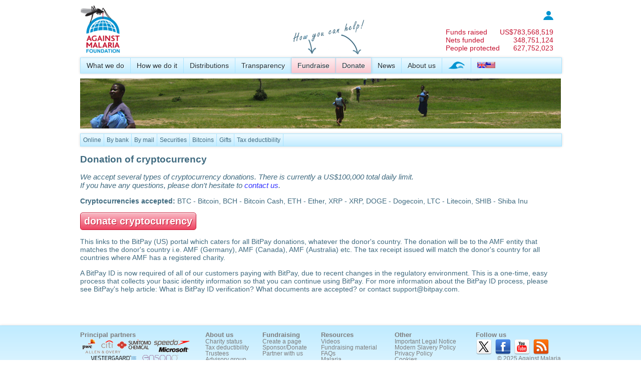

--- FILE ---
content_type: text/css
request_url: https://www.againstmalaria.com/App_Themes/AgainstMalaria/Flags.css
body_size: 1029
content:
.flag {
	width: 18px;
	height: 12px;
	background:url(images/flags/flags.png) no-repeat
}

.flag.flag-england {background-position: 0 -180px}
.flag.flag-scotland {background-position: -18px -180px}
.flag.flag-wales {background-position: -36px -180px}
.flag.flag-ww {background-position: -54px -180px}
.flag.flag-aq {background-position: -72px -180px}
.flag.flag-ic {background-position: -90px -180px}
.flag.flag-cx {background-position: -108px -180px}
.flag.flag-cc {background-position: -108px -180px}
.flag.flag-mideast {background-position: -126px -180px}
.flag.flag-ss {background-position: -162px -180px}
.flag.flag-sj {background-position: -180px -180px}

.flag.flag-ad {background-position: -18px 0}
.flag.flag-ae {background-position: -36px 0}
.flag.flag-af {background-position: -54px 0}
.flag.flag-ag {background-position: -72px 0}
.flag.flag-ai {background-position: -90px 0}
.flag.flag-al {background-position: -108px 0}
.flag.flag-am {background-position: -126px 0}
.flag.flag-an {background-position: -144px 0}
.flag.flag-ao {background-position: -162px 0}
.flag.flag-ar {background-position: -180px 0}
.flag.flag-as {background-position: -198px 0}
.flag.flag-at {background-position: -216px 0}
.flag.flag-au {background-position: -234px 0}
.flag.flag-aw {background-position: -252px 0}
.flag.flag-az {background-position: -270px 0}
.flag.flag-ba {background-position: 0 -12px}
.flag.flag-bb {background-position: -18px -12px}
.flag.flag-bd {background-position: -36px -12px}
.flag.flag-be {background-position: -54px -12px}
.flag.flag-bf {background-position: -72px -12px}
.flag.flag-bg {background-position: -90px -12px}
.flag.flag-bh {background-position: -108px -12px}
.flag.flag-bi {background-position: -126px -12px}
.flag.flag-bj {background-position: -144px -12px}
.flag.flag-bm {background-position: -162px -12px}
.flag.flag-bn {background-position: -180px -12px}
.flag.flag-bo {background-position: -198px -12px}
.flag.flag-br {background-position: -216px -12px}
.flag.flag-bs {background-position: -234px -12px}
.flag.flag-bt {background-position: -252px -12px}
.flag.flag-bv {background-position: -270px -12px}
.flag.flag-bw {background-position: 0 -24px}
.flag.flag-by {background-position: -18px -24px}
.flag.flag-bz {background-position: -36px -24px}
.flag.flag-ca {background-position: -54px -24px}
.flag.flag-cd {background-position: -72px -24px}
.flag.flag-cf {background-position: -90px -24px}
.flag.flag-cg {background-position: -108px -24px}
.flag.flag-ch {background-position: -126px -24px}
.flag.flag-ci {background-position: -144px -24px}
.flag.flag-ck {background-position: -162px -24px}
.flag.flag-cl {background-position: -180px -24px}
.flag.flag-cm {background-position: -198px -24px}
.flag.flag-cn {background-position: -216px -24px}
.flag.flag-co {background-position: -234px -24px}
.flag.flag-cr {background-position: -252px -24px}
.flag.flag-cu {background-position: -270px -24px}
.flag.flag-cv {background-position: 0 -36px}
.flag.flag-cy {background-position: -18px -36px}
.flag.flag-cz {background-position: -36px -36px}
.flag.flag-de {background-position: -54px -36px}
.flag.flag-dj {background-position: -72px -36px}
.flag.flag-dk {background-position: -90px -36px}
.flag.flag-dm {background-position: -108px -36px}
.flag.flag-do {background-position: -126px -36px}
.flag.flag-dz {background-position: -144px -36px}
.flag.flag-ec {background-position: -162px -36px}
.flag.flag-ee {background-position: -180px -36px}
.flag.flag-eg {background-position: -198px -36px}
.flag.flag-eh {background-position: -216px -36px}
.flag.flag-er {background-position: -234px -36px}
.flag.flag-es {background-position: -252px -36px}
.flag.flag-et {background-position: -270px -36px}
.flag.flag-eu {background-position: 0 -48px}
.flag.flag-fi {background-position: -18px -48px}
.flag.flag-fj {background-position: -36px -48px}
.flag.flag-fk {background-position: -54px -48px}
.flag.flag-fm {background-position: -72px -48px}
.flag.flag-fo {background-position: -90px -48px}
.flag.flag-fr {background-position: -108px -48px}
.flag.flag-ga {background-position: -126px -48px}
.flag.flag-gb {background-position: -144px -48px}
.flag.flag-gd {background-position: -162px -48px}
.flag.flag-ge {background-position: -180px -48px}
.flag.flag-gf {background-position: -198px -48px}
.flag.flag-gg {background-position: -216px -48px}
.flag.flag-gh {background-position: -234px -48px}
.flag.flag-gi {background-position: -252px -48px}
.flag.flag-gl {background-position: -270px -48px}
.flag.flag-gm {background-position: 0 -60px}
.flag.flag-gn {background-position: -18px -60px}
.flag.flag-gp {background-position: -36px -60px}
.flag.flag-gq {background-position: -54px -60px}
.flag.flag-gr {background-position: -72px -60px}
.flag.flag-gs {background-position: -90px -60px}
.flag.flag-gt {background-position: -108px -60px}
.flag.flag-gu {background-position: -126px -60px}
.flag.flag-gw {background-position: -144px -60px}
.flag.flag-gy {background-position: -162px -60px}
.flag.flag-hk {background-position: -180px -60px}
.flag.flag-hm {background-position: -198px -60px}
.flag.flag-hn {background-position: -216px -60px}
.flag.flag-hr {background-position: -234px -60px}
.flag.flag-ht {background-position: -252px -60px}
.flag.flag-hu {background-position: -270px -60px}
.flag.flag-id {background-position: 0 -72px}
.flag.flag-ie {background-position: -18px -72px}
.flag.flag-il {background-position: -36px -72px}
.flag.flag-in {background-position: -54px -72px}
.flag.flag-io {background-position: -72px -72px}
.flag.flag-iq {background-position: -90px -72px}
.flag.flag-ir {background-position: -108px -72px}
.flag.flag-is {background-position: -126px -72px}
.flag.flag-it {background-position: -144px -72px}
.flag.flag-je {background-position: -162px -72px}
.flag.flag-jm {background-position: -180px -72px}
.flag.flag-jo {background-position: -198px -72px}
.flag.flag-jp {background-position: -216px -72px}
.flag.flag-ke {background-position: -234px -72px}
.flag.flag-kg {background-position: -252px -72px}
.flag.flag-kh {background-position: -270px -72px}
.flag.flag-ki {background-position: 0 -84px}
.flag.flag-km {background-position: -18px -84px}
.flag.flag-kn {background-position: -36px -84px}
.flag.flag-kp {background-position: -54px -84px}
.flag.flag-kr {background-position: -72px -84px}
.flag.flag-kw {background-position: -90px -84px}
.flag.flag-ky {background-position: -108px -84px}
.flag.flag-kz {background-position: -126px -84px}
.flag.flag-la {background-position: -144px -84px}
.flag.flag-lb {background-position: -162px -84px}
.flag.flag-lc {background-position: -180px -84px}
.flag.flag-li {background-position: -198px -84px}
.flag.flag-lk {background-position: -216px -84px}
.flag.flag-lr {background-position: -234px -84px}
.flag.flag-ls {background-position: -252px -84px}
.flag.flag-lt {background-position: -270px -84px}
.flag.flag-lu {background-position: 0 -96px}
.flag.flag-lv {background-position: -18px -96px}
.flag.flag-ly {background-position: -36px -96px}
.flag.flag-ma {background-position: -54px -96px}
.flag.flag-mc {background-position: -72px -96px}
.flag.flag-md {background-position: -90px -96px}
.flag.flag-me {background-position: -108px -96px}
.flag.flag-mg {background-position: -126px -96px}
.flag.flag-mh {background-position: -144px -96px}
.flag.flag-mk {background-position: -162px -96px}
.flag.flag-ml {background-position: -180px -96px}
.flag.flag-mm {background-position: -198px -96px}
.flag.flag-mn {background-position: -216px -96px}
.flag.flag-mo {background-position: -234px -96px}
.flag.flag-mp {background-position: -252px -96px}
.flag.flag-mq {background-position: -270px -96px}
.flag.flag-mr {background-position: 0 -108px}
.flag.flag-ms {background-position: -18px -108px}
.flag.flag-mt {background-position: -36px -108px}
.flag.flag-mu {background-position: -54px -108px}
.flag.flag-mv {background-position: -72px -108px}
.flag.flag-mw {background-position: -90px -108px}
.flag.flag-mx {background-position: -108px -108px}
.flag.flag-my {background-position: -126px -108px}
.flag.flag-mz {background-position: -144px -108px}
.flag.flag-na {background-position: -162px -108px}
.flag.flag-nc {background-position: -180px -108px}
.flag.flag-ne {background-position: -198px -108px}
.flag.flag-nf {background-position: -216px -108px}
.flag.flag-ng {background-position: -234px -108px}
.flag.flag-ni {background-position: -252px -108px}
.flag.flag-nl {background-position: -270px -108px}
.flag.flag-no {background-position: 0 -120px}
.flag.flag-np {background-position: -18px -120px}
.flag.flag-nr {background-position: -36px -120px}
.flag.flag-nu {background-position: -54px -120px}
.flag.flag-nz {background-position: -72px -120px}
.flag.flag-om {background-position: -90px -120px}
.flag.flag-pa {background-position: -108px -120px}
.flag.flag-pe {background-position: -126px -120px}
.flag.flag-pf {background-position: -144px -120px}
.flag.flag-pg {background-position: -162px -120px}
.flag.flag-ph {background-position: -180px -120px}
.flag.flag-pk {background-position: -198px -120px}
.flag.flag-pl {background-position: -216px -120px}
.flag.flag-pm {background-position: -234px -120px}
.flag.flag-pn {background-position: -252px -120px}
.flag.flag-pr {background-position: -270px -120px}
.flag.flag-ps {background-position: 0 -132px}
.flag.flag-pt {background-position: -18px -132px}
.flag.flag-pw {background-position: -36px -132px}
.flag.flag-py {background-position: -54px -132px}
.flag.flag-qa {background-position: -72px -132px}
.flag.flag-re {background-position: -90px -132px}
.flag.flag-ro {background-position: -108px -132px}
.flag.flag-rs {background-position: -126px -132px}
.flag.flag-ru {background-position: -144px -132px}
.flag.flag-rw {background-position: -162px -132px}
.flag.flag-sa {background-position: -180px -132px}
.flag.flag-sb {background-position: -198px -132px}
.flag.flag-sc {background-position: -216px -132px}
.flag.flag-sd {background-position: -234px -132px}
.flag.flag-se {background-position: -252px -132px}
.flag.flag-sg {background-position: -270px -132px}
.flag.flag-sh {background-position: 0 -144px}
.flag.flag-si {background-position: -18px -144px}
.flag.flag-sk {background-position: -36px -144px}
.flag.flag-sl {background-position: -54px -144px}
.flag.flag-sm {background-position: -72px -144px}
.flag.flag-sn {background-position: -90px -144px}
.flag.flag-so {background-position: -108px -144px}
.flag.flag-sr {background-position: -126px -144px}
.flag.flag-st {background-position: -144px -144px}
.flag.flag-sv {background-position: -162px -144px}
.flag.flag-sy {background-position: -180px -144px}
.flag.flag-sz {background-position: -198px -144px}
.flag.flag-tc {background-position: -216px -144px}
.flag.flag-td {background-position: -234px -144px}
.flag.flag-tf {background-position: -252px -144px}
.flag.flag-tg {background-position: -270px -144px}
.flag.flag-th {background-position: 0 -156px}
.flag.flag-tj {background-position: -18px -156px}
.flag.flag-tk {background-position: -36px -156px}
.flag.flag-tl {background-position: -54px -156px}
.flag.flag-tm {background-position: -72px -156px}
.flag.flag-tn {background-position: -90px -156px}
.flag.flag-to {background-position: -108px -156px}
.flag.flag-tr {background-position: -126px -156px}
.flag.flag-tt {background-position: -144px -156px}
.flag.flag-tv {background-position: -162px -156px}
.flag.flag-tw {background-position: -180px -156px}
.flag.flag-tz {background-position: -198px -156px}
.flag.flag-ua {background-position: -216px -156px}
.flag.flag-ug {background-position: -234px -156px}
.flag.flag-um {background-position: -252px -156px}
.flag.flag-us {background-position: -270px -156px}
.flag.flag-uy {background-position: 0 -168px}
.flag.flag-uz {background-position: -18px -168px}
.flag.flag-va {background-position: -36px -168px}
.flag.flag-vc {background-position: -54px -168px}
.flag.flag-ve {background-position: -72px -168px}
.flag.flag-vg {background-position: -90px -168px}
.flag.flag-vi {background-position: -108px -168px}
.flag.flag-vn {background-position: -126px -168px}
.flag.flag-vu {background-position: -144px -168px}
.flag.flag-wf {background-position: -162px -168px}
.flag.flag-ws {background-position: -180px -168px}
.flag.flag-ye {background-position: -198px -168px}
.flag.flag-yt {background-position: -216px -168px}
.flag.flag-za {background-position: -234px -168px}
.flag.flag-zm {background-position: -252px -168px}
.flag.flag-zw {background-position: -270px -168px}

--- FILE ---
content_type: text/plain
request_url: https://www.google-analytics.com/j/collect?v=1&_v=j102&a=2114342471&t=pageview&_s=1&dl=https%3A%2F%2Fwww.againstmalaria.com%2FDonate_Crypto.aspx%3FFundraiserID%3D7460&ul=en-us%40posix&dt=Donating%20Cryptocurrencies&sr=1280x720&vp=1280x720&_u=IEBAAEABAAAAACAAI~&jid=322552827&gjid=1563155295&cid=1173510478.1764766423&tid=UA-4951078-2&_gid=407596656.1764766423&_r=1&_slc=1&z=112313424
body_size: -452
content:
2,cG-K7J7YK67KV